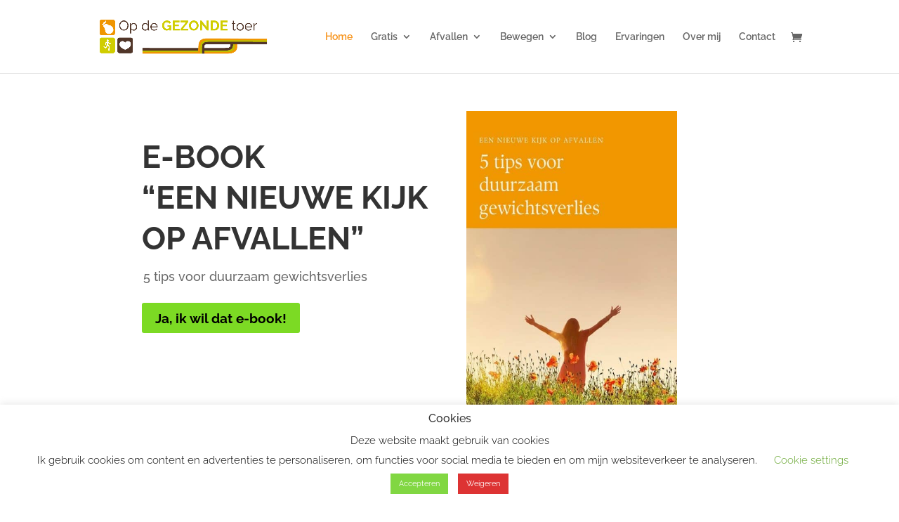

--- FILE ---
content_type: text/css
request_url: https://www.opdegezondetoer.nl/wp-content/et-cache/10/et-core-unified-deferred-10.min.css?ver=1766829810
body_size: 3675
content:
.et_pb_section_3.et_pb_section{background-color:rgba(209,206,0,0.25)!important}.et_pb_text_5 h3{font-family:'Raleway',Helvetica,Arial,Lucida,sans-serif;font-weight:700;font-size:24px;color:#5a3b29!important;line-height:2em}.et_pb_text_5{margin-right:4px!important}.et_pb_blurb_9.et_pb_blurb,.et_pb_blurb_5.et_pb_blurb,.et_pb_blurb_11.et_pb_blurb,.et_pb_blurb_6.et_pb_blurb,.et_pb_blurb_7.et_pb_blurb,.et_pb_blurb_10.et_pb_blurb,.et_pb_blurb_8.et_pb_blurb{margin-bottom:7px!important}.et_pb_blurb_15 .et-pb-icon,.et_pb_blurb_11 .et-pb-icon,.et_pb_blurb_10 .et-pb-icon,.et_pb_blurb_9 .et-pb-icon,.et_pb_blurb_8 .et-pb-icon,.et_pb_blurb_12 .et-pb-icon,.et_pb_blurb_7 .et-pb-icon,.et_pb_blurb_6 .et-pb-icon,.et_pb_blurb_5 .et-pb-icon,.et_pb_blurb_14 .et-pb-icon,.et_pb_blurb_13 .et-pb-icon{font-size:25px;color:#d1ce00;font-family:ETmodules!important;font-weight:400!important}.et_pb_image_2{text-align:center}.et_pb_row_4.et_pb_row{padding-top:0px!important;padding-top:0px}body #page-container .et_pb_section .et_pb_button_3{color:#5a3b29!important;border-width:0px!important;font-size:19px;font-family:'Raleway',Helvetica,Arial,Lucida,sans-serif!important;font-weight:700!important;background-color:#d1ce00}body #page-container .et_pb_section .et_pb_button_3:after{font-size:1.6em}body.et_button_custom_icon #page-container .et_pb_button_3:after{font-size:19px}.et_pb_button_4,.et_pb_button_4:after,.et_pb_button_3,.et_pb_button_3:after{transition:all 300ms ease 0ms}.et_pb_section_4{min-height:641px}.et_pb_section_4.et_pb_section{padding-top:0px;padding-bottom:0px;background-color:#f4f4f4!important}.et_pb_row_5.et_pb_row{padding-top:0px!important;padding-bottom:0px!important;padding-top:0px;padding-bottom:0px}.et_pb_row_5,body #page-container .et-db #et-boc .et-l .et_pb_row_5.et_pb_row,body.et_pb_pagebuilder_layout.single #page-container #et-boc .et-l .et_pb_row_5.et_pb_row,body.et_pb_pagebuilder_layout.single.et_full_width_page #page-container #et-boc .et-l .et_pb_row_5.et_pb_row{width:100%;max-width:1662px}.et_pb_text_6{padding-top:30px!important;padding-right:30px!important;padding-left:30px!important}.et_pb_button_4_wrapper{margin-bottom:30px!important;margin-left:27px!important}body #page-container .et_pb_section .et_pb_button_4{color:#ffffff!important;border-color:rgba(0,0,0,0);background-color:#f7941d}.et_pb_image_3{background-color:#FFFFFF;padding-right:124px;margin-bottom:10px!important;width:100%;max-width:100%!important;text-align:right;margin-right:0}.et_pb_image_3 .et_pb_image_wrap,.et_pb_image_3 img{width:100%}.et_pb_text_7{padding-top:30px!important;padding-right:30px!important;padding-left:30px!important;margin-bottom:5px!important}.et_pb_blurb_12.et_pb_blurb,.et_pb_blurb_13.et_pb_blurb,.et_pb_blurb_14.et_pb_blurb{margin-bottom:7px!important;margin-left:20px!important}.et_pb_blurb_15.et_pb_blurb{margin-bottom:25px!important;margin-left:20px!important}.et_pb_column_8{background-color:#FFFFFF;padding-top:60px;padding-left:180px}@media only screen and (max-width:980px){body #page-container .et_pb_section .et_pb_button_3:after,body #page-container .et_pb_section .et_pb_button_4:after{display:inline-block;opacity:0}body #page-container .et_pb_section .et_pb_button_3:hover:after,body #page-container .et_pb_section .et_pb_button_4:hover:after{opacity:1}}@media only screen and (max-width:767px){body #page-container .et_pb_section .et_pb_button_3:after,body #page-container .et_pb_section .et_pb_button_4:after{display:inline-block;opacity:0}body #page-container .et_pb_section .et_pb_button_3:hover:after,body #page-container .et_pb_section .et_pb_button_4:hover:after{opacity:1}.et_pb_column_8{padding-top:12px;padding-left:0px}}

--- FILE ---
content_type: application/javascript
request_url: https://prism.app-us1.com/?a=610772526&u=https%3A%2F%2Fwww.opdegezondetoer.nl%2F
body_size: 123
content:
window.visitorGlobalObject=window.visitorGlobalObject||window.prismGlobalObject;window.visitorGlobalObject.setVisitorId('63ebe012-2983-4ebd-b4ef-68945cf06985', '610772526');window.visitorGlobalObject.setWhitelistedServices('tracking', '610772526');